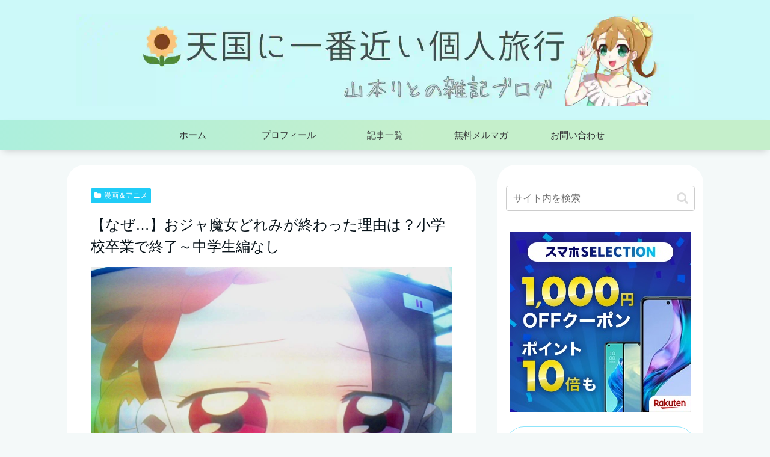

--- FILE ---
content_type: application/javascript; charset=utf-8;
request_url: https://dalc.valuecommerce.com/app3?p=885728504&_s=https%3A%2F%2Fcaledonia01.com%2Fojyamajyo-finish-10169&vf=iVBORw0KGgoAAAANSUhEUgAAAAMAAAADCAYAAABWKLW%2FAAAAMklEQVQYVwEnANj%2FAQEWAP9oV70A8ZNGAAH1nBL%2F5%2BFYAC4NmAABsQqK%2F1rmsgDcEMQAK1YP23BQSoAAAAAASUVORK5CYII%3D
body_size: 3265
content:
vc_linkswitch_callback({"t":"696dbd5b","r":"aW29WwADEKcS3H1qCooERAqKC5bqrw","ub":"aW29WgAD9ZwS3H1qCooCsQqKC%2FA85w%3D%3D","vcid":"8LZt56956800rVpOnbLOgjK-xqaJgSmC6wBLu2gAsmbrPTa8BqBOnhIsHh6NN-gj","vcpub":"0.200871","hnext.jp":{"a":"2797180","m":"3305594","g":"32a2bf66cb","sp":"cid%3DD33139%26adid%3DVC1%26alp%3D1%26alpad%3D1%26alpge%3D1"},"stg-04-mer.valuecommerce.ne.jp":{"a":"2650968","m":"2012944","g":"050e0aa48c"},"paypaymall.yahoo.co.jp":{"a":"2821580","m":"2201292","g":"2621bd5c8c","kaa":"2826625"},"valuecommerce.ne.jp":{"a":"2803077","m":"4","g":"1306bfb586"},"www.hotpepper.jp":{"a":"2594692","m":"2262623","g":"21b2c8f2a3","sp":"vos%3Dnhppvccp99002"},"mer.valuecommerce.ne.jp/online-signup":{"a":"2650968","m":"2012944","g":"050e0aa48c"},"kap":885728517,"shopping.yahoo.co.jp":{"a":"2821580","m":"2201292","g":"2621bd5c8c","kaa":"2826625"},"www.amazon.co.jp":{"a":"2614000","m":"2366370","g":"7357c1d8ac","sp":"tag%3Dvc-22%26linkCode%3Dure"},"video.unext.jp":{"a":"2797180","m":"3305594","g":"32a2bf66cb","sp":"cid%3DD33139%26adid%3DVC1%26alp%3D1%26alpad%3D1%26alpge%3D1"},"www.jtrip.co.jp":{"a":"2893108","m":"2409616","g":"289cc7ec8c"},"approach.yahoo.co.jp":{"a":"2821580","m":"2201292","g":"2621bd5c8c","kaa":"2826625"},"service.expedia.co.jp":{"a":"2438503","m":"2382533","g":"465a8357d0","sp":"eapid%3D0-28%26affcid%3Djp.network.valuecommerce.general_mylink."},"welove.expedia.co.jp":{"a":"2438503","m":"2382533","g":"465a8357d0","sp":"eapid%3D0-28%26affcid%3Djp.network.valuecommerce.general_mylink."},"www.hotpepper.jp?vos=nhppvccp99002":{"a":"2594692","m":"2262623","g":"21b2c8f2a3","sp":"vos%3Dnhppvccp99002"},"l":4,"www.valuecommerce.ne.jp/ecsite":{"a":"2650968","m":"2012944","g":"050e0aa48c"},"p":885728504,"jtrip.co.jp":{"a":"2893108","m":"2409616","g":"289cc7ec8c"},"s":3350846,"www.video.unext.jp":{"a":"2797180","m":"3305594","g":"32a2bf66cb","sp":"cid%3DD33139%26adid%3DVC1%26alp%3D1%26alpad%3D1%26alpge%3D1"},"valuecommerce.com":{"a":"2803077","m":"4","g":"1306bfb586"},"mini-shopping.yahoo.co.jp":{"a":"2821580","m":"2201292","g":"2621bd5c8c","kaa":"2826625"},"unext.bookplace.jp":{"a":"2797180","m":"3305594","g":"32a2bf66cb","sp":"cid%3DD33139%26adid%3DVC1%26alp%3D1%26alpad%3D1%26alpge%3D1"},"shopping.geocities.jp":{"a":"2821580","m":"2201292","g":"2621bd5c8c","kaa":"2826625"},"www.expedia.co.jp":{"a":"2438503","m":"2382533","g":"465a8357d0","sp":"eapid%3D0-28%26affcid%3Djp.network.valuecommerce.general_mylink."},"unext.jp":{"a":"2797180","m":"3305594","g":"32a2bf66cb","sp":"cid%3DD33139%26adid%3DVC1%26alp%3D1%26alpad%3D1%26alpge%3D1"},"www.netoff.co.jp":{"a":"2136892","m":"2135415","g":"56f6301cb3","sp":"utm_source%3DVC_h%26utm_medium%3Daf"},"www.animate-onlineshop.jp":{"a":"2805589","m":"3357128","g":"1b1a12ee8c"},"paypaystep.yahoo.co.jp":{"a":"2821580","m":"2201292","g":"2621bd5c8c","kaa":"2826625"},"www.netmile.co.jp":{"a":"2438503","m":"2382533","g":"465a8357d0","sp":"eapid%3D0-28%26affcid%3Djp.network.valuecommerce.general_mylink."},"tour.jtrip.co.jp":{"a":"2893108","m":"2409616","g":"289cc7ec8c"},"www.jalan.net/activity":{"a":"2720182","m":"3222781","g":"d8d1c80a8c"},"wwwtst.hotpepper.jp":{"a":"2594692","m":"2262623","g":"21b2c8f2a3","sp":"vos%3Dnhppvccp99002"}})

--- FILE ---
content_type: application/javascript; charset=utf-8
request_url: https://fundingchoicesmessages.google.com/f/AGSKWxXAlrPLDxeXc79-z6J2qSmaiSuAt6TNqCu3mUgnKgEEssl_LrOBQw5l_QCcH6dD5R-E29MI_RD7GtMiM-FjK0qkDu4t_2VpNaD1r6gSLa93uISWvslTUg0KrsB1h-YVD2-ycwvOmQ==?fccs=W251bGwsbnVsbCxudWxsLG51bGwsbnVsbCxudWxsLFsxNzY4Nzk5NTc4LDIxMDAwMDAwMF0sbnVsbCxudWxsLG51bGwsW251bGwsWzcsNl0sbnVsbCxudWxsLG51bGwsbnVsbCxudWxsLG51bGwsbnVsbCxudWxsLG51bGwsMV0sImh0dHBzOi8vY2FsZWRvbmlhMDEuY29tL29qeWFtYWp5by1maW5pc2gtMTAxNjkiLG51bGwsW1s4LCJNOWxrelVhWkRzZyJdLFs5LCJlbi1VUyJdLFsxNiwiWzEsMSwxXSJdLFsxOSwiMiJdLFsxNywiWzBdIl0sWzI0LCIiXSxbMjksImZhbHNlIl1dXQ
body_size: 116
content:
if (typeof __googlefc.fcKernelManager.run === 'function') {"use strict";this.default_ContributorServingResponseClientJs=this.default_ContributorServingResponseClientJs||{};(function(_){var window=this;
try{
var np=function(a){this.A=_.t(a)};_.u(np,_.J);var op=function(a){this.A=_.t(a)};_.u(op,_.J);op.prototype.getWhitelistStatus=function(){return _.F(this,2)};var pp=function(a){this.A=_.t(a)};_.u(pp,_.J);var qp=_.Zc(pp),rp=function(a,b,c){this.B=a;this.j=_.A(b,np,1);this.l=_.A(b,_.Nk,3);this.F=_.A(b,op,4);a=this.B.location.hostname;this.D=_.Dg(this.j,2)&&_.O(this.j,2)!==""?_.O(this.j,2):a;a=new _.Og(_.Ok(this.l));this.C=new _.bh(_.q.document,this.D,a);this.console=null;this.o=new _.jp(this.B,c,a)};
rp.prototype.run=function(){if(_.O(this.j,3)){var a=this.C,b=_.O(this.j,3),c=_.dh(a),d=new _.Ug;b=_.fg(d,1,b);c=_.C(c,1,b);_.hh(a,c)}else _.eh(this.C,"FCNEC");_.lp(this.o,_.A(this.l,_.Ae,1),this.l.getDefaultConsentRevocationText(),this.l.getDefaultConsentRevocationCloseText(),this.l.getDefaultConsentRevocationAttestationText(),this.D);_.mp(this.o,_.F(this.F,1),this.F.getWhitelistStatus());var e;a=(e=this.B.googlefc)==null?void 0:e.__executeManualDeployment;a!==void 0&&typeof a==="function"&&_.Qo(this.o.G,
"manualDeploymentApi")};var sp=function(){};sp.prototype.run=function(a,b,c){var d;return _.v(function(e){d=qp(b);(new rp(a,d,c)).run();return e.return({})})};_.Rk(7,new sp);
}catch(e){_._DumpException(e)}
}).call(this,this.default_ContributorServingResponseClientJs);
// Google Inc.

//# sourceURL=/_/mss/boq-content-ads-contributor/_/js/k=boq-content-ads-contributor.ContributorServingResponseClientJs.en_US.M9lkzUaZDsg.es5.O/d=1/exm=ad_blocking_detection_executable,kernel_loader,loader_js_executable/ed=1/rs=AJlcJMzanTQvnnVdXXtZinnKRQ21NfsPog/m=cookie_refresh_executable
__googlefc.fcKernelManager.run('\x5b\x5b\x5b7,\x22\x5b\x5bnull,\\\x22caledonia01.com\\\x22,\\\x22AKsRol-O2HRX9RM_z2707qSqKdyqHgTdr9gckQvQZA_YVn0bl4m5rwBomiFMPcQ2TW-NLuMTT1Wb5Em0cr-PV9iEQxqX9Ys8g-e5RWmzOvFGiKwuBA5gY3sg9i9AMsi8G36rx17y0okxs39OE3L0jmNCy97h7vpPwA\\\\u003d\\\\u003d\\\x22\x5d,null,\x5b\x5bnull,null,null,\\\x22https:\/\/fundingchoicesmessages.google.com\/f\/AGSKWxVNRa4m0gNJmPPwGQypRwtZsI7C7tAKQbsHqdU0gNIlJSQSrcK1nuUuaO6oeB4wLVyEJAZzxVIypDeEBSfqIuQLl1zEFXBDIW2EPJUtbKDAlZQ-IXa6VKHskMRv08g8uCjqgsfisQ\\\\u003d\\\\u003d\\\x22\x5d,null,null,\x5bnull,null,null,\\\x22https:\/\/fundingchoicesmessages.google.com\/el\/AGSKWxUlKlU2b6yl9k2lHt_9k3TYVlNdA3UOmCcvEhq0qiaxKy1SF_2KcreEfJt59W6cTlP99jnA4eaFzBX8HDvVgFV95tnM-hpKdIFiZWVgJByOA8D_9Gmb86WnwuAUyltgovpQkq51HQ\\\\u003d\\\\u003d\\\x22\x5d,null,\x5bnull,\x5b7,6\x5d,null,null,null,null,null,null,null,null,null,1\x5d\x5d,\x5b3,1\x5d\x5d\x22\x5d\x5d,\x5bnull,null,null,\x22https:\/\/fundingchoicesmessages.google.com\/f\/AGSKWxW01RqASzvAhR5ed48DkHO3O8PA5SXGVgfAvE2FqX6td_2zEkvFQdd2phGiBJrxyTShEtVZgZ_YE9VjkCwWonrX6R8uDTVYEfJ6sHkqfgyP08HzAJ8JjAMZR4k8aF-ms_UcupQwgQ\\u003d\\u003d\x22\x5d\x5d');}

--- FILE ---
content_type: application/javascript; charset=utf-8
request_url: https://fundingchoicesmessages.google.com/f/AGSKWxWRDwVirnU86NMELVrWfL47RGbaLSueKSEtcIsNdscZyMEfyKqfzwGwYpHAdQ9jQaLWbrr2YPTIZi9HskAUOSpBE5_ZxSagq2Y1sKNd5708nDKesPlF27t72g_SvjAla76P0qlw03DeLOaUv50m8tLf1oXFHej0xMDSyFHOsLOH589j_D93lxn38-eb/_.ads_clickthru._adssource./GoogleAdBg./adiframeanchor./PVButtonAd.
body_size: -1290
content:
window['7345b909-50bb-491a-b5b2-6905f0f518a9'] = true;

--- FILE ---
content_type: application/javascript; charset=utf-8;
request_url: https://dalc.valuecommerce.com/app3?p=885728504&_s=https%3A%2F%2Fcaledonia01.com%2Fojyamajyo-finish-10169&vf=iVBORw0KGgoAAAANSUhEUgAAAAMAAAADCAYAAABWKLW%2FAAAAMElEQVQYV2NkFGP4nxG%2Bl%2BHjZC8GRu%2FpQv8nPotg0OOdzsCYy9X1f%2Ba5PQzuGrsYABA3DkRIt11oAAAAAElFTkSuQmCC
body_size: 3262
content:
vc_linkswitch_callback({"t":"696dbd5b","r":"aW29WwADFw8S3H1qCooAHwqKBtQIVg","ub":"aW29WgAHS5cS3H1qCooBbQqKBthGTQ%3D%3D","vcid":"s0BWi2VTVDHsdC6uzzJduuH_DbEAm_xnwT_piSZX3RYflL-Cd84pkNLWCTP0-pId","vcpub":"0.202511","s":3350846,"valuecommerce.com":{"a":"2803077","m":"4","g":"af2060ac84"},"mini-shopping.yahoo.co.jp":{"a":"2821580","m":"2201292","g":"d28b0b908a","kaa":"2826625"},"shopping.geocities.jp":{"a":"2821580","m":"2201292","g":"d28b0b908a","kaa":"2826625"},"www.expedia.co.jp":{"a":"2438503","m":"2382533","g":"21af3ab5ce","sp":"eapid%3D0-28%26affcid%3Djp.network.valuecommerce.general_mylink."},"shopping.yahoo.co.jp":{"a":"2821580","m":"2201292","g":"d28b0b908a","kaa":"2826625"},"www.amazon.co.jp":{"a":"2614000","m":"2366370","g":"9497f794aa","sp":"tag%3Dvc-22%26linkCode%3Dure"},"video.unext.jp":{"a":"2797180","m":"3305594","g":"22b9b6c2c9","sp":"cid%3DD33139%26adid%3DVC1%26alp%3D1%26alpad%3D1%26alpge%3D1"},"approach.yahoo.co.jp":{"a":"2821580","m":"2201292","g":"d28b0b908a","kaa":"2826625"},"www.animate-onlineshop.jp":{"a":"2805589","m":"3357128","g":"cd486fd08a"},"welove.expedia.co.jp":{"a":"2438503","m":"2382533","g":"21af3ab5ce","sp":"eapid%3D0-28%26affcid%3Djp.network.valuecommerce.general_mylink."},"www.netmile.co.jp":{"a":"2438503","m":"2382533","g":"21af3ab5ce","sp":"eapid%3D0-28%26affcid%3Djp.network.valuecommerce.general_mylink."},"www.hotpepper.jp?vos=nhppvccp99002":{"a":"2594692","m":"2262623","g":"2828c4efa1","sp":"vos%3Dnhppvccp99002"},"wwwtst.hotpepper.jp":{"a":"2594692","m":"2262623","g":"2828c4efa1","sp":"vos%3Dnhppvccp99002"},"www.valuecommerce.ne.jp/ecsite":{"a":"2650968","m":"2012944","g":"4578f3838a"},"valuecommerce.ne.jp":{"a":"2803077","m":"4","g":"af2060ac84"},"www.video.unext.jp":{"a":"2797180","m":"3305594","g":"22b9b6c2c9","sp":"cid%3DD33139%26adid%3DVC1%26alp%3D1%26alpad%3D1%26alpge%3D1"},"unext.bookplace.jp":{"a":"2797180","m":"3305594","g":"22b9b6c2c9","sp":"cid%3DD33139%26adid%3DVC1%26alp%3D1%26alpad%3D1%26alpge%3D1"},"mer.valuecommerce.ne.jp/online-signup":{"a":"2650968","m":"2012944","g":"4578f3838a"},"unext.jp":{"a":"2797180","m":"3305594","g":"22b9b6c2c9","sp":"cid%3DD33139%26adid%3DVC1%26alp%3D1%26alpad%3D1%26alpge%3D1"},"kap":885728517,"www.netoff.co.jp":{"a":"2136892","m":"2135415","g":"90ed6ea8b1","sp":"utm_source%3DVC_h%26utm_medium%3Daf"},"www.jtrip.co.jp":{"a":"2893108","m":"2409616","g":"a6806b3e8a"},"paypaystep.yahoo.co.jp":{"a":"2821580","m":"2201292","g":"d28b0b908a","kaa":"2826625"},"service.expedia.co.jp":{"a":"2438503","m":"2382533","g":"21af3ab5ce","sp":"eapid%3D0-28%26affcid%3Djp.network.valuecommerce.general_mylink."},"tour.jtrip.co.jp":{"a":"2893108","m":"2409616","g":"a6806b3e8a"},"www.jalan.net/activity":{"a":"2720182","m":"3222781","g":"fa5bfc208a"},"l":4,"hnext.jp":{"a":"2797180","m":"3305594","g":"22b9b6c2c9","sp":"cid%3DD33139%26adid%3DVC1%26alp%3D1%26alpad%3D1%26alpge%3D1"},"stg-04-mer.valuecommerce.ne.jp":{"a":"2650968","m":"2012944","g":"4578f3838a"},"p":885728504,"paypaymall.yahoo.co.jp":{"a":"2821580","m":"2201292","g":"d28b0b908a","kaa":"2826625"},"jtrip.co.jp":{"a":"2893108","m":"2409616","g":"a6806b3e8a"},"www.hotpepper.jp":{"a":"2594692","m":"2262623","g":"2828c4efa1","sp":"vos%3Dnhppvccp99002"}})